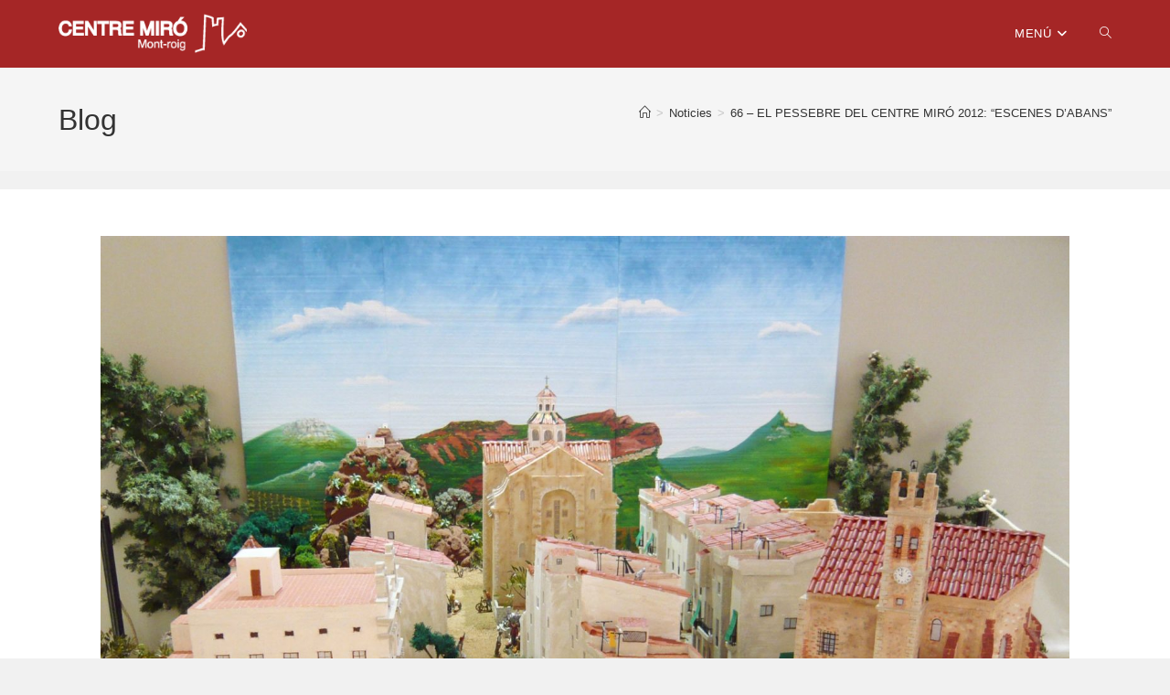

--- FILE ---
content_type: text/html; charset=UTF-8
request_url: https://centremiro.com/66-el-pessebre-del-centre-miro-2012-escenes-dabans/
body_size: 15467
content:
<!DOCTYPE html>
<html class="html" lang="ca">
<head>
	<meta charset="UTF-8">
	<link rel="profile" href="https://gmpg.org/xfn/11">

	<title>66 – EL PESSEBRE DEL CENTRE MIRÓ 2012:  “ESCENES D’ABANS” &#8211; Centre Miró</title>
<meta name='robots' content='max-image-preview:large' />
	<style>img:is([sizes="auto" i], [sizes^="auto," i]) { contain-intrinsic-size: 3000px 1500px }</style>
	<meta name="viewport" content="width=device-width, initial-scale=1"><link rel="alternate" type="application/rss+xml" title="Centre Miró &raquo; Canal d&#039;informació" href="https://centremiro.com/feed/" />
<link rel="alternate" type="application/rss+xml" title="Centre Miró &raquo; Canal dels comentaris" href="https://centremiro.com/comments/feed/" />
<link rel='stylesheet' id='wp-block-library-css' href='https://centremiro.com/wp-includes/css/dist/block-library/style.min.css?ver=6.7.4' media='all' />
<style id='wp-block-library-theme-inline-css'>
.wp-block-audio :where(figcaption){color:#555;font-size:13px;text-align:center}.is-dark-theme .wp-block-audio :where(figcaption){color:#ffffffa6}.wp-block-audio{margin:0 0 1em}.wp-block-code{border:1px solid #ccc;border-radius:4px;font-family:Menlo,Consolas,monaco,monospace;padding:.8em 1em}.wp-block-embed :where(figcaption){color:#555;font-size:13px;text-align:center}.is-dark-theme .wp-block-embed :where(figcaption){color:#ffffffa6}.wp-block-embed{margin:0 0 1em}.blocks-gallery-caption{color:#555;font-size:13px;text-align:center}.is-dark-theme .blocks-gallery-caption{color:#ffffffa6}:root :where(.wp-block-image figcaption){color:#555;font-size:13px;text-align:center}.is-dark-theme :root :where(.wp-block-image figcaption){color:#ffffffa6}.wp-block-image{margin:0 0 1em}.wp-block-pullquote{border-bottom:4px solid;border-top:4px solid;color:currentColor;margin-bottom:1.75em}.wp-block-pullquote cite,.wp-block-pullquote footer,.wp-block-pullquote__citation{color:currentColor;font-size:.8125em;font-style:normal;text-transform:uppercase}.wp-block-quote{border-left:.25em solid;margin:0 0 1.75em;padding-left:1em}.wp-block-quote cite,.wp-block-quote footer{color:currentColor;font-size:.8125em;font-style:normal;position:relative}.wp-block-quote:where(.has-text-align-right){border-left:none;border-right:.25em solid;padding-left:0;padding-right:1em}.wp-block-quote:where(.has-text-align-center){border:none;padding-left:0}.wp-block-quote.is-large,.wp-block-quote.is-style-large,.wp-block-quote:where(.is-style-plain){border:none}.wp-block-search .wp-block-search__label{font-weight:700}.wp-block-search__button{border:1px solid #ccc;padding:.375em .625em}:where(.wp-block-group.has-background){padding:1.25em 2.375em}.wp-block-separator.has-css-opacity{opacity:.4}.wp-block-separator{border:none;border-bottom:2px solid;margin-left:auto;margin-right:auto}.wp-block-separator.has-alpha-channel-opacity{opacity:1}.wp-block-separator:not(.is-style-wide):not(.is-style-dots){width:100px}.wp-block-separator.has-background:not(.is-style-dots){border-bottom:none;height:1px}.wp-block-separator.has-background:not(.is-style-wide):not(.is-style-dots){height:2px}.wp-block-table{margin:0 0 1em}.wp-block-table td,.wp-block-table th{word-break:normal}.wp-block-table :where(figcaption){color:#555;font-size:13px;text-align:center}.is-dark-theme .wp-block-table :where(figcaption){color:#ffffffa6}.wp-block-video :where(figcaption){color:#555;font-size:13px;text-align:center}.is-dark-theme .wp-block-video :where(figcaption){color:#ffffffa6}.wp-block-video{margin:0 0 1em}:root :where(.wp-block-template-part.has-background){margin-bottom:0;margin-top:0;padding:1.25em 2.375em}
</style>
<style id='pdfemb-pdf-embedder-viewer-style-inline-css'>
.wp-block-pdfemb-pdf-embedder-viewer{max-width:none}

</style>
<style id='classic-theme-styles-inline-css'>
/*! This file is auto-generated */
.wp-block-button__link{color:#fff;background-color:#32373c;border-radius:9999px;box-shadow:none;text-decoration:none;padding:calc(.667em + 2px) calc(1.333em + 2px);font-size:1.125em}.wp-block-file__button{background:#32373c;color:#fff;text-decoration:none}
</style>
<style id='global-styles-inline-css'>
:root{--wp--preset--aspect-ratio--square: 1;--wp--preset--aspect-ratio--4-3: 4/3;--wp--preset--aspect-ratio--3-4: 3/4;--wp--preset--aspect-ratio--3-2: 3/2;--wp--preset--aspect-ratio--2-3: 2/3;--wp--preset--aspect-ratio--16-9: 16/9;--wp--preset--aspect-ratio--9-16: 9/16;--wp--preset--color--black: #000000;--wp--preset--color--cyan-bluish-gray: #abb8c3;--wp--preset--color--white: #ffffff;--wp--preset--color--pale-pink: #f78da7;--wp--preset--color--vivid-red: #cf2e2e;--wp--preset--color--luminous-vivid-orange: #ff6900;--wp--preset--color--luminous-vivid-amber: #fcb900;--wp--preset--color--light-green-cyan: #7bdcb5;--wp--preset--color--vivid-green-cyan: #00d084;--wp--preset--color--pale-cyan-blue: #8ed1fc;--wp--preset--color--vivid-cyan-blue: #0693e3;--wp--preset--color--vivid-purple: #9b51e0;--wp--preset--gradient--vivid-cyan-blue-to-vivid-purple: linear-gradient(135deg,rgba(6,147,227,1) 0%,rgb(155,81,224) 100%);--wp--preset--gradient--light-green-cyan-to-vivid-green-cyan: linear-gradient(135deg,rgb(122,220,180) 0%,rgb(0,208,130) 100%);--wp--preset--gradient--luminous-vivid-amber-to-luminous-vivid-orange: linear-gradient(135deg,rgba(252,185,0,1) 0%,rgba(255,105,0,1) 100%);--wp--preset--gradient--luminous-vivid-orange-to-vivid-red: linear-gradient(135deg,rgba(255,105,0,1) 0%,rgb(207,46,46) 100%);--wp--preset--gradient--very-light-gray-to-cyan-bluish-gray: linear-gradient(135deg,rgb(238,238,238) 0%,rgb(169,184,195) 100%);--wp--preset--gradient--cool-to-warm-spectrum: linear-gradient(135deg,rgb(74,234,220) 0%,rgb(151,120,209) 20%,rgb(207,42,186) 40%,rgb(238,44,130) 60%,rgb(251,105,98) 80%,rgb(254,248,76) 100%);--wp--preset--gradient--blush-light-purple: linear-gradient(135deg,rgb(255,206,236) 0%,rgb(152,150,240) 100%);--wp--preset--gradient--blush-bordeaux: linear-gradient(135deg,rgb(254,205,165) 0%,rgb(254,45,45) 50%,rgb(107,0,62) 100%);--wp--preset--gradient--luminous-dusk: linear-gradient(135deg,rgb(255,203,112) 0%,rgb(199,81,192) 50%,rgb(65,88,208) 100%);--wp--preset--gradient--pale-ocean: linear-gradient(135deg,rgb(255,245,203) 0%,rgb(182,227,212) 50%,rgb(51,167,181) 100%);--wp--preset--gradient--electric-grass: linear-gradient(135deg,rgb(202,248,128) 0%,rgb(113,206,126) 100%);--wp--preset--gradient--midnight: linear-gradient(135deg,rgb(2,3,129) 0%,rgb(40,116,252) 100%);--wp--preset--font-size--small: 13px;--wp--preset--font-size--medium: 20px;--wp--preset--font-size--large: 36px;--wp--preset--font-size--x-large: 42px;--wp--preset--spacing--20: 0.44rem;--wp--preset--spacing--30: 0.67rem;--wp--preset--spacing--40: 1rem;--wp--preset--spacing--50: 1.5rem;--wp--preset--spacing--60: 2.25rem;--wp--preset--spacing--70: 3.38rem;--wp--preset--spacing--80: 5.06rem;--wp--preset--shadow--natural: 6px 6px 9px rgba(0, 0, 0, 0.2);--wp--preset--shadow--deep: 12px 12px 50px rgba(0, 0, 0, 0.4);--wp--preset--shadow--sharp: 6px 6px 0px rgba(0, 0, 0, 0.2);--wp--preset--shadow--outlined: 6px 6px 0px -3px rgba(255, 255, 255, 1), 6px 6px rgba(0, 0, 0, 1);--wp--preset--shadow--crisp: 6px 6px 0px rgba(0, 0, 0, 1);}:where(.is-layout-flex){gap: 0.5em;}:where(.is-layout-grid){gap: 0.5em;}body .is-layout-flex{display: flex;}.is-layout-flex{flex-wrap: wrap;align-items: center;}.is-layout-flex > :is(*, div){margin: 0;}body .is-layout-grid{display: grid;}.is-layout-grid > :is(*, div){margin: 0;}:where(.wp-block-columns.is-layout-flex){gap: 2em;}:where(.wp-block-columns.is-layout-grid){gap: 2em;}:where(.wp-block-post-template.is-layout-flex){gap: 1.25em;}:where(.wp-block-post-template.is-layout-grid){gap: 1.25em;}.has-black-color{color: var(--wp--preset--color--black) !important;}.has-cyan-bluish-gray-color{color: var(--wp--preset--color--cyan-bluish-gray) !important;}.has-white-color{color: var(--wp--preset--color--white) !important;}.has-pale-pink-color{color: var(--wp--preset--color--pale-pink) !important;}.has-vivid-red-color{color: var(--wp--preset--color--vivid-red) !important;}.has-luminous-vivid-orange-color{color: var(--wp--preset--color--luminous-vivid-orange) !important;}.has-luminous-vivid-amber-color{color: var(--wp--preset--color--luminous-vivid-amber) !important;}.has-light-green-cyan-color{color: var(--wp--preset--color--light-green-cyan) !important;}.has-vivid-green-cyan-color{color: var(--wp--preset--color--vivid-green-cyan) !important;}.has-pale-cyan-blue-color{color: var(--wp--preset--color--pale-cyan-blue) !important;}.has-vivid-cyan-blue-color{color: var(--wp--preset--color--vivid-cyan-blue) !important;}.has-vivid-purple-color{color: var(--wp--preset--color--vivid-purple) !important;}.has-black-background-color{background-color: var(--wp--preset--color--black) !important;}.has-cyan-bluish-gray-background-color{background-color: var(--wp--preset--color--cyan-bluish-gray) !important;}.has-white-background-color{background-color: var(--wp--preset--color--white) !important;}.has-pale-pink-background-color{background-color: var(--wp--preset--color--pale-pink) !important;}.has-vivid-red-background-color{background-color: var(--wp--preset--color--vivid-red) !important;}.has-luminous-vivid-orange-background-color{background-color: var(--wp--preset--color--luminous-vivid-orange) !important;}.has-luminous-vivid-amber-background-color{background-color: var(--wp--preset--color--luminous-vivid-amber) !important;}.has-light-green-cyan-background-color{background-color: var(--wp--preset--color--light-green-cyan) !important;}.has-vivid-green-cyan-background-color{background-color: var(--wp--preset--color--vivid-green-cyan) !important;}.has-pale-cyan-blue-background-color{background-color: var(--wp--preset--color--pale-cyan-blue) !important;}.has-vivid-cyan-blue-background-color{background-color: var(--wp--preset--color--vivid-cyan-blue) !important;}.has-vivid-purple-background-color{background-color: var(--wp--preset--color--vivid-purple) !important;}.has-black-border-color{border-color: var(--wp--preset--color--black) !important;}.has-cyan-bluish-gray-border-color{border-color: var(--wp--preset--color--cyan-bluish-gray) !important;}.has-white-border-color{border-color: var(--wp--preset--color--white) !important;}.has-pale-pink-border-color{border-color: var(--wp--preset--color--pale-pink) !important;}.has-vivid-red-border-color{border-color: var(--wp--preset--color--vivid-red) !important;}.has-luminous-vivid-orange-border-color{border-color: var(--wp--preset--color--luminous-vivid-orange) !important;}.has-luminous-vivid-amber-border-color{border-color: var(--wp--preset--color--luminous-vivid-amber) !important;}.has-light-green-cyan-border-color{border-color: var(--wp--preset--color--light-green-cyan) !important;}.has-vivid-green-cyan-border-color{border-color: var(--wp--preset--color--vivid-green-cyan) !important;}.has-pale-cyan-blue-border-color{border-color: var(--wp--preset--color--pale-cyan-blue) !important;}.has-vivid-cyan-blue-border-color{border-color: var(--wp--preset--color--vivid-cyan-blue) !important;}.has-vivid-purple-border-color{border-color: var(--wp--preset--color--vivid-purple) !important;}.has-vivid-cyan-blue-to-vivid-purple-gradient-background{background: var(--wp--preset--gradient--vivid-cyan-blue-to-vivid-purple) !important;}.has-light-green-cyan-to-vivid-green-cyan-gradient-background{background: var(--wp--preset--gradient--light-green-cyan-to-vivid-green-cyan) !important;}.has-luminous-vivid-amber-to-luminous-vivid-orange-gradient-background{background: var(--wp--preset--gradient--luminous-vivid-amber-to-luminous-vivid-orange) !important;}.has-luminous-vivid-orange-to-vivid-red-gradient-background{background: var(--wp--preset--gradient--luminous-vivid-orange-to-vivid-red) !important;}.has-very-light-gray-to-cyan-bluish-gray-gradient-background{background: var(--wp--preset--gradient--very-light-gray-to-cyan-bluish-gray) !important;}.has-cool-to-warm-spectrum-gradient-background{background: var(--wp--preset--gradient--cool-to-warm-spectrum) !important;}.has-blush-light-purple-gradient-background{background: var(--wp--preset--gradient--blush-light-purple) !important;}.has-blush-bordeaux-gradient-background{background: var(--wp--preset--gradient--blush-bordeaux) !important;}.has-luminous-dusk-gradient-background{background: var(--wp--preset--gradient--luminous-dusk) !important;}.has-pale-ocean-gradient-background{background: var(--wp--preset--gradient--pale-ocean) !important;}.has-electric-grass-gradient-background{background: var(--wp--preset--gradient--electric-grass) !important;}.has-midnight-gradient-background{background: var(--wp--preset--gradient--midnight) !important;}.has-small-font-size{font-size: var(--wp--preset--font-size--small) !important;}.has-medium-font-size{font-size: var(--wp--preset--font-size--medium) !important;}.has-large-font-size{font-size: var(--wp--preset--font-size--large) !important;}.has-x-large-font-size{font-size: var(--wp--preset--font-size--x-large) !important;}
:where(.wp-block-post-template.is-layout-flex){gap: 1.25em;}:where(.wp-block-post-template.is-layout-grid){gap: 1.25em;}
:where(.wp-block-columns.is-layout-flex){gap: 2em;}:where(.wp-block-columns.is-layout-grid){gap: 2em;}
:root :where(.wp-block-pullquote){font-size: 1.5em;line-height: 1.6;}
</style>
<link rel='stylesheet' id='contact-form-7-css' href='https://centremiro.com/wp-content/plugins/contact-form-7/includes/css/styles.css?ver=6.1.4' media='all' />
<link rel='stylesheet' id='wpfp-public-style-css' href='https://centremiro.com/wp-content/plugins/featured-post-creative/assets/css/wpfp-public.css?ver=1.5.7' media='all' />
<link rel='stylesheet' id='wpsm_tabs_r-font-awesome-front-css' href='https://centremiro.com/wp-content/plugins/tabs-responsive/assets/css/font-awesome/css/font-awesome.min.css?ver=6.7.4' media='all' />
<link rel='stylesheet' id='wpsm_tabs_r_bootstrap-front-css' href='https://centremiro.com/wp-content/plugins/tabs-responsive/assets/css/bootstrap-front.css?ver=6.7.4' media='all' />
<link rel='stylesheet' id='wpsm_tabs_r_animate-css' href='https://centremiro.com/wp-content/plugins/tabs-responsive/assets/css/animate.css?ver=6.7.4' media='all' />
<link rel='stylesheet' id='font-awesome-css' href='https://centremiro.com/wp-content/themes/oceanwp/assets/fonts/fontawesome/css/all.min.css?ver=6.7.2' media='all' />
<link rel='stylesheet' id='simple-line-icons-css' href='https://centremiro.com/wp-content/themes/oceanwp/assets/css/third/simple-line-icons.min.css?ver=2.4.0' media='all' />
<link rel='stylesheet' id='oceanwp-style-css' href='https://centremiro.com/wp-content/themes/oceanwp/assets/css/style.min.css?ver=4.0.5' media='all' />
<script src="https://centremiro.com/wp-includes/js/jquery/jquery.min.js?ver=3.7.1" id="jquery-core-js"></script>
<script src="https://centremiro.com/wp-includes/js/jquery/jquery-migrate.min.js?ver=3.4.1" id="jquery-migrate-js"></script>
<link rel="https://api.w.org/" href="https://centremiro.com/wp-json/" /><link rel="alternate" title="JSON" type="application/json" href="https://centremiro.com/wp-json/wp/v2/posts/2050" /><link rel="EditURI" type="application/rsd+xml" title="RSD" href="https://centremiro.com/xmlrpc.php?rsd" />
<meta name="generator" content="WordPress 6.7.4" />
<link rel="canonical" href="https://centremiro.com/66-el-pessebre-del-centre-miro-2012-escenes-dabans/" />
<link rel='shortlink' href='https://centremiro.com/?p=2050' />
<link rel="alternate" title="oEmbed (JSON)" type="application/json+oembed" href="https://centremiro.com/wp-json/oembed/1.0/embed?url=https%3A%2F%2Fcentremiro.com%2F66-el-pessebre-del-centre-miro-2012-escenes-dabans%2F" />
<link rel="alternate" title="oEmbed (XML)" type="text/xml+oembed" href="https://centremiro.com/wp-json/oembed/1.0/embed?url=https%3A%2F%2Fcentremiro.com%2F66-el-pessebre-del-centre-miro-2012-escenes-dabans%2F&#038;format=xml" />
<link rel="icon" href="https://centremiro.com/wp-content/uploads/2019/10/cropped-logo-copia-32x32.png" sizes="32x32" />
<link rel="icon" href="https://centremiro.com/wp-content/uploads/2019/10/cropped-logo-copia-192x192.png" sizes="192x192" />
<link rel="apple-touch-icon" href="https://centremiro.com/wp-content/uploads/2019/10/cropped-logo-copia-180x180.png" />
<meta name="msapplication-TileImage" content="https://centremiro.com/wp-content/uploads/2019/10/cropped-logo-copia-270x270.png" />
<!-- OceanWP CSS -->
<style type="text/css">
/* Colors */body .theme-button,body input[type="submit"],body button[type="submit"],body button,body .button,body div.wpforms-container-full .wpforms-form input[type=submit],body div.wpforms-container-full .wpforms-form button[type=submit],body div.wpforms-container-full .wpforms-form .wpforms-page-button,.woocommerce-cart .wp-element-button,.woocommerce-checkout .wp-element-button,.wp-block-button__link{border-color:#ffffff}body .theme-button:hover,body input[type="submit"]:hover,body button[type="submit"]:hover,body button:hover,body .button:hover,body div.wpforms-container-full .wpforms-form input[type=submit]:hover,body div.wpforms-container-full .wpforms-form input[type=submit]:active,body div.wpforms-container-full .wpforms-form button[type=submit]:hover,body div.wpforms-container-full .wpforms-form button[type=submit]:active,body div.wpforms-container-full .wpforms-form .wpforms-page-button:hover,body div.wpforms-container-full .wpforms-form .wpforms-page-button:active,.woocommerce-cart .wp-element-button:hover,.woocommerce-checkout .wp-element-button:hover,.wp-block-button__link:hover{border-color:#ffffff}/* OceanWP Style Settings CSS */.theme-button,input[type="submit"],button[type="submit"],button,.button,body div.wpforms-container-full .wpforms-form input[type=submit],body div.wpforms-container-full .wpforms-form button[type=submit],body div.wpforms-container-full .wpforms-form .wpforms-page-button{border-style:solid}.theme-button,input[type="submit"],button[type="submit"],button,.button,body div.wpforms-container-full .wpforms-form input[type=submit],body div.wpforms-container-full .wpforms-form button[type=submit],body div.wpforms-container-full .wpforms-form .wpforms-page-button{border-width:1px}form input[type="text"],form input[type="password"],form input[type="email"],form input[type="url"],form input[type="date"],form input[type="month"],form input[type="time"],form input[type="datetime"],form input[type="datetime-local"],form input[type="week"],form input[type="number"],form input[type="search"],form input[type="tel"],form input[type="color"],form select,form textarea,.woocommerce .woocommerce-checkout .select2-container--default .select2-selection--single{border-style:solid}body div.wpforms-container-full .wpforms-form input[type=date],body div.wpforms-container-full .wpforms-form input[type=datetime],body div.wpforms-container-full .wpforms-form input[type=datetime-local],body div.wpforms-container-full .wpforms-form input[type=email],body div.wpforms-container-full .wpforms-form input[type=month],body div.wpforms-container-full .wpforms-form input[type=number],body div.wpforms-container-full .wpforms-form input[type=password],body div.wpforms-container-full .wpforms-form input[type=range],body div.wpforms-container-full .wpforms-form input[type=search],body div.wpforms-container-full .wpforms-form input[type=tel],body div.wpforms-container-full .wpforms-form input[type=text],body div.wpforms-container-full .wpforms-form input[type=time],body div.wpforms-container-full .wpforms-form input[type=url],body div.wpforms-container-full .wpforms-form input[type=week],body div.wpforms-container-full .wpforms-form select,body div.wpforms-container-full .wpforms-form textarea{border-style:solid}form input[type="text"],form input[type="password"],form input[type="email"],form input[type="url"],form input[type="date"],form input[type="month"],form input[type="time"],form input[type="datetime"],form input[type="datetime-local"],form input[type="week"],form input[type="number"],form input[type="search"],form input[type="tel"],form input[type="color"],form select,form textarea{border-radius:3px}body div.wpforms-container-full .wpforms-form input[type=date],body div.wpforms-container-full .wpforms-form input[type=datetime],body div.wpforms-container-full .wpforms-form input[type=datetime-local],body div.wpforms-container-full .wpforms-form input[type=email],body div.wpforms-container-full .wpforms-form input[type=month],body div.wpforms-container-full .wpforms-form input[type=number],body div.wpforms-container-full .wpforms-form input[type=password],body div.wpforms-container-full .wpforms-form input[type=range],body div.wpforms-container-full .wpforms-form input[type=search],body div.wpforms-container-full .wpforms-form input[type=tel],body div.wpforms-container-full .wpforms-form input[type=text],body div.wpforms-container-full .wpforms-form input[type=time],body div.wpforms-container-full .wpforms-form input[type=url],body div.wpforms-container-full .wpforms-form input[type=week],body div.wpforms-container-full .wpforms-form select,body div.wpforms-container-full .wpforms-form textarea{border-radius:3px}/* Header */#site-header,.has-transparent-header .is-sticky #site-header,.has-vh-transparent .is-sticky #site-header.vertical-header,#searchform-header-replace{background-color:#a52626}#site-header.has-header-media .overlay-header-media{background-color:rgba(0,0,0,0.5)}#site-logo #site-logo-inner a img,#site-header.center-header #site-navigation-wrap .middle-site-logo a img{max-width:206px}#site-navigation-wrap .dropdown-menu >li >a,.oceanwp-mobile-menu-icon a,#searchform-header-replace-close{color:#ffffff}#site-navigation-wrap .dropdown-menu >li >a .owp-icon use,.oceanwp-mobile-menu-icon a .owp-icon use,#searchform-header-replace-close .owp-icon use{stroke:#ffffff}/* Blog CSS */.ocean-single-post-header ul.meta-item li a:hover{color:#333333}/* Footer Widgets */#footer-widgets,#footer-widgets p,#footer-widgets li a:before,#footer-widgets .contact-info-widget span.oceanwp-contact-title,#footer-widgets .recent-posts-date,#footer-widgets .recent-posts-comments,#footer-widgets .widget-recent-posts-icons li .fa{color:#ffffff}#footer-widgets li,#footer-widgets #wp-calendar caption,#footer-widgets #wp-calendar th,#footer-widgets #wp-calendar tbody,#footer-widgets .contact-info-widget i,#footer-widgets .oceanwp-newsletter-form-wrap input[type="email"],#footer-widgets .posts-thumbnails-widget li,#footer-widgets .social-widget li a{border-color:#ffffff}#footer-widgets .contact-info-widget .owp-icon{border-color:#ffffff}/* Typography */body{font-size:14px;line-height:1.8}h1,h2,h3,h4,h5,h6,.theme-heading,.widget-title,.oceanwp-widget-recent-posts-title,.comment-reply-title,.entry-title,.sidebar-box .widget-title{line-height:1.4}h1{font-size:23px;line-height:1.4}h2{font-size:20px;line-height:1.4}h3{font-size:18px;line-height:1.4}h4{font-size:17px;line-height:1.4}h5{font-size:14px;line-height:1.4}h6{font-size:15px;line-height:1.4}.page-header .page-header-title,.page-header.background-image-page-header .page-header-title{font-size:32px;line-height:1.4}.page-header .page-subheading{font-size:15px;line-height:1.8}.site-breadcrumbs,.site-breadcrumbs a{font-size:13px;line-height:1.4}#top-bar-content,#top-bar-social-alt{font-size:12px;line-height:1.8}#site-logo a.site-logo-text{font-size:24px;line-height:1.8}.dropdown-menu ul li a.menu-link,#site-header.full_screen-header .fs-dropdown-menu ul.sub-menu li a{font-size:12px;line-height:1.2;letter-spacing:.6px}.sidr-class-dropdown-menu li a,a.sidr-class-toggle-sidr-close,#mobile-dropdown ul li a,body #mobile-fullscreen ul li a{font-size:15px;line-height:1.8}.blog-entry.post .blog-entry-header .entry-title a{font-size:24px;line-height:1.4}.ocean-single-post-header .single-post-title{font-size:34px;line-height:1.4;letter-spacing:.6px}.ocean-single-post-header ul.meta-item li,.ocean-single-post-header ul.meta-item li a{font-size:13px;line-height:1.4;letter-spacing:.6px}.ocean-single-post-header .post-author-name,.ocean-single-post-header .post-author-name a{font-size:14px;line-height:1.4;letter-spacing:.6px}.ocean-single-post-header .post-author-description{font-size:12px;line-height:1.4;letter-spacing:.6px}.single-post .entry-title{line-height:1.4;letter-spacing:.6px}.single-post ul.meta li,.single-post ul.meta li a{font-size:14px;line-height:1.4;letter-spacing:.6px}.sidebar-box .widget-title,.sidebar-box.widget_block .wp-block-heading{font-size:13px;line-height:1;letter-spacing:1px}#footer-widgets .footer-box .widget-title{font-size:13px;line-height:1;letter-spacing:1px}#footer-bottom #copyright{font-size:12px;line-height:1}#footer-bottom #footer-bottom-menu{font-size:12px;line-height:1}.woocommerce-store-notice.demo_store{line-height:2;letter-spacing:1.5px}.demo_store .woocommerce-store-notice__dismiss-link{line-height:2;letter-spacing:1.5px}.woocommerce ul.products li.product li.title h2,.woocommerce ul.products li.product li.title a{font-size:14px;line-height:1.5}.woocommerce ul.products li.product li.category,.woocommerce ul.products li.product li.category a{font-size:12px;line-height:1}.woocommerce ul.products li.product .price{font-size:18px;line-height:1}.woocommerce ul.products li.product .button,.woocommerce ul.products li.product .product-inner .added_to_cart{font-size:12px;line-height:1.5;letter-spacing:1px}.woocommerce ul.products li.owp-woo-cond-notice span,.woocommerce ul.products li.owp-woo-cond-notice a{font-size:16px;line-height:1;letter-spacing:1px;font-weight:600;text-transform:capitalize}.woocommerce div.product .product_title{font-size:24px;line-height:1.4;letter-spacing:.6px}.woocommerce div.product p.price{font-size:36px;line-height:1}.woocommerce .owp-btn-normal .summary form button.button,.woocommerce .owp-btn-big .summary form button.button,.woocommerce .owp-btn-very-big .summary form button.button{font-size:12px;line-height:1.5;letter-spacing:1px;text-transform:uppercase}.woocommerce div.owp-woo-single-cond-notice span,.woocommerce div.owp-woo-single-cond-notice a{font-size:18px;line-height:2;letter-spacing:1.5px;font-weight:600;text-transform:capitalize}
</style></head>

<body class="post-template-default single single-post postid-2050 single-format-standard wp-custom-logo wp-embed-responsive oceanwp-theme dropdown-mobile separate-layout default-breakpoint content-full-width content-max-width post-in-category-noticies has-breadcrumbs has-blog-grid" itemscope="itemscope" itemtype="https://schema.org/Article">

	
	
	<div id="outer-wrap" class="site clr">

		<a class="skip-link screen-reader-text" href="#main">Vés al contingut</a>

		
		<div id="wrap" class="clr">

			
			
<header id="site-header" class="minimal-header clr" data-height="74" itemscope="itemscope" itemtype="https://schema.org/WPHeader" role="banner">

	
					
			<div id="site-header-inner" class="clr container">

				
				

<div id="site-logo" class="clr" itemscope itemtype="https://schema.org/Brand" >

	
	<div id="site-logo-inner" class="clr">

		<a href="https://centremiro.com/" class="custom-logo-link" rel="home"><img width="500" height="104" src="https://centremiro.com/wp-content/uploads/2019/10/logo-copia.png" class="custom-logo" alt="Logotip Centre Miró" decoding="async" fetchpriority="high" srcset="https://centremiro.com/wp-content/uploads/2019/10/logo-copia.png 500w, https://centremiro.com/wp-content/uploads/2019/10/logo-copia-300x62.png 300w" sizes="(max-width: 500px) 100vw, 500px" /></a>
	</div><!-- #site-logo-inner -->

	
	
</div><!-- #site-logo -->

			<div id="site-navigation-wrap" class="clr">
			
			
			
			<nav id="site-navigation" class="navigation main-navigation clr" itemscope="itemscope" itemtype="https://schema.org/SiteNavigationElement" role="navigation" >

				<ul id="menu-centre-miro" class="main-menu dropdown-menu sf-menu"><li id="menu-item-127" class="menu-item menu-item-type-custom menu-item-object-custom menu-item-has-children dropdown menu-item-127"><a href="#" class="menu-link"><span class="text-wrap">MENÚ<i class="nav-arrow fa fa-angle-down" aria-hidden="true" role="img"></i></span></a>
<ul class="sub-menu">
	<li id="menu-item-190" class="menu-item menu-item-type-post_type menu-item-object-page menu-item-home menu-item-190"><a href="https://centremiro.com/" class="menu-link"><span class="text-wrap">Centre Miró</span></a></li>	<li id="menu-item-122" class="menu-item menu-item-type-post_type menu-item-object-page menu-item-122"><a href="https://centremiro.com/mont-roig-del-camp/" class="menu-link"><span class="text-wrap">Mont-roig del Camp</span></a></li>	<li id="menu-item-120" class="menu-item menu-item-type-post_type menu-item-object-page menu-item-120"><a href="https://centremiro.com/joan-miro/" class="menu-link"><span class="text-wrap">Joan Miró</span></a></li>	<li id="menu-item-113" class="menu-item menu-item-type-post_type menu-item-object-page menu-item-113"><a href="https://centremiro.com/centre-miro/" class="menu-link"><span class="text-wrap">Centre Miró</span></a></li>	<li id="menu-item-112" class="menu-item menu-item-type-post_type menu-item-object-page menu-item-112"><a href="https://centremiro.com/cap-de-setmana-mironia/" class="menu-link"><span class="text-wrap">Cap de setmana mironià</span></a></li>	<li id="menu-item-121" class="menu-item menu-item-type-post_type menu-item-object-page menu-item-121"><a href="https://centremiro.com/llibre-miro-i-mont-roig/" class="menu-link"><span class="text-wrap">Llibres Miró i Mont-roig</span></a></li>	<li id="menu-item-123" class="menu-item menu-item-type-post_type menu-item-object-page menu-item-123"><a href="https://centremiro.com/ninots-mironians/" class="menu-link"><span class="text-wrap">Ninots mironians</span></a></li>	<li id="menu-item-116" class="menu-item menu-item-type-post_type menu-item-object-page menu-item-116"><a href="https://centremiro.com/documentals-mironians/" class="menu-link"><span class="text-wrap">Documentals mironians</span></a></li>	<li id="menu-item-125" class="menu-item menu-item-type-post_type menu-item-object-page menu-item-125"><a href="https://centremiro.com/textos-mironians/" class="menu-link"><span class="text-wrap">Textos mironians</span></a></li>	<li id="menu-item-119" class="menu-item menu-item-type-post_type menu-item-object-page menu-item-119"><a href="https://centremiro.com/itinerari-3mr/" class="menu-link"><span class="text-wrap">Itinerari (”3MR”)</span></a></li>	<li id="menu-item-124" class="menu-item menu-item-type-post_type menu-item-object-page menu-item-124"><a href="https://centremiro.com/resum-de-premsa/" class="menu-link"><span class="text-wrap">Resum de premsa</span></a></li>	<li id="menu-item-126" class="menu-item menu-item-type-post_type menu-item-object-page menu-item-126"><a href="https://centremiro.com/visites-al-centre-miro/" class="menu-link"><span class="text-wrap">Visites al Centre Miró</span></a></li>	<li id="menu-item-118" class="menu-item menu-item-type-post_type menu-item-object-page menu-item-118"><a href="https://centremiro.com/fes-te-soci/" class="menu-link"><span class="text-wrap">Fes-te soci</span></a></li>	<li id="menu-item-189" class="menu-item menu-item-type-post_type menu-item-object-page current_page_parent menu-item-189"><a href="https://centremiro.com/noticiari/" class="menu-link"><span class="text-wrap">Noticiari</span></a></li>	<li id="menu-item-117" class="menu-item menu-item-type-post_type menu-item-object-page menu-item-117"><a href="https://centremiro.com/enllacos/" class="menu-link"><span class="text-wrap">Enllaços</span></a></li>	<li id="menu-item-114" class="menu-item menu-item-type-post_type menu-item-object-page menu-item-114"><a href="https://centremiro.com/com-arribar-hi/" class="menu-link"><span class="text-wrap">Com arribar-hi</span></a></li>	<li id="menu-item-115" class="menu-item menu-item-type-post_type menu-item-object-page menu-item-115"><a href="https://centremiro.com/contacte/" class="menu-link"><span class="text-wrap">Contacte</span></a></li></ul>
</li><li class="search-toggle-li" ><a href="https://centremiro.com/#" class="site-search-toggle search-dropdown-toggle"><span class="screen-reader-text">Alterna la cerca al lloc web</span><i class=" icon-magnifier" aria-hidden="true" role="img"></i></a></li></ul>
<div id="searchform-dropdown" class="header-searchform-wrap clr" >
	
<form aria-label="Cerca en aquest lloc web" role="search" method="get" class="searchform" action="https://centremiro.com/">	
	<input aria-label="Insereix una consulta de cerca" type="search" id="ocean-search-form-1" class="field" autocomplete="off" placeholder="Cerca" name="s">
		</form>
</div><!-- #searchform-dropdown -->

			</nav><!-- #site-navigation -->

			
			
					</div><!-- #site-navigation-wrap -->
			
		
	
				
	
	<div class="oceanwp-mobile-menu-icon clr mobile-right">

		
		
		
		<a href="https://centremiro.com/#mobile-menu-toggle" class="mobile-menu"  aria-label="Menú del mòbil">
							<i class="fa fa-bars" aria-hidden="true"></i>
								<span class="oceanwp-text">Menú</span>
				<span class="oceanwp-close-text">Tanca</span>
						</a>

		
		
		
	</div><!-- #oceanwp-mobile-menu-navbar -->

	

			</div><!-- #site-header-inner -->

			
<div id="mobile-dropdown" class="clr" >

	<nav class="clr" itemscope="itemscope" itemtype="https://schema.org/SiteNavigationElement">

		<ul id="menu-centre-miro-1" class="menu"><li class="menu-item menu-item-type-custom menu-item-object-custom menu-item-has-children menu-item-127"><a href="#">MENÚ</a>
<ul class="sub-menu">
	<li class="menu-item menu-item-type-post_type menu-item-object-page menu-item-home menu-item-190"><a href="https://centremiro.com/">Centre Miró</a></li>
	<li class="menu-item menu-item-type-post_type menu-item-object-page menu-item-122"><a href="https://centremiro.com/mont-roig-del-camp/">Mont-roig del Camp</a></li>
	<li class="menu-item menu-item-type-post_type menu-item-object-page menu-item-120"><a href="https://centremiro.com/joan-miro/">Joan Miró</a></li>
	<li class="menu-item menu-item-type-post_type menu-item-object-page menu-item-113"><a href="https://centremiro.com/centre-miro/">Centre Miró</a></li>
	<li class="menu-item menu-item-type-post_type menu-item-object-page menu-item-112"><a href="https://centremiro.com/cap-de-setmana-mironia/">Cap de setmana mironià</a></li>
	<li class="menu-item menu-item-type-post_type menu-item-object-page menu-item-121"><a href="https://centremiro.com/llibre-miro-i-mont-roig/">Llibres Miró i Mont-roig</a></li>
	<li class="menu-item menu-item-type-post_type menu-item-object-page menu-item-123"><a href="https://centremiro.com/ninots-mironians/">Ninots mironians</a></li>
	<li class="menu-item menu-item-type-post_type menu-item-object-page menu-item-116"><a href="https://centremiro.com/documentals-mironians/">Documentals mironians</a></li>
	<li class="menu-item menu-item-type-post_type menu-item-object-page menu-item-125"><a href="https://centremiro.com/textos-mironians/">Textos mironians</a></li>
	<li class="menu-item menu-item-type-post_type menu-item-object-page menu-item-119"><a href="https://centremiro.com/itinerari-3mr/">Itinerari (”3MR”)</a></li>
	<li class="menu-item menu-item-type-post_type menu-item-object-page menu-item-124"><a href="https://centremiro.com/resum-de-premsa/">Resum de premsa</a></li>
	<li class="menu-item menu-item-type-post_type menu-item-object-page menu-item-126"><a href="https://centremiro.com/visites-al-centre-miro/">Visites al Centre Miró</a></li>
	<li class="menu-item menu-item-type-post_type menu-item-object-page menu-item-118"><a href="https://centremiro.com/fes-te-soci/">Fes-te soci</a></li>
	<li class="menu-item menu-item-type-post_type menu-item-object-page current_page_parent menu-item-189"><a href="https://centremiro.com/noticiari/">Noticiari</a></li>
	<li class="menu-item menu-item-type-post_type menu-item-object-page menu-item-117"><a href="https://centremiro.com/enllacos/">Enllaços</a></li>
	<li class="menu-item menu-item-type-post_type menu-item-object-page menu-item-114"><a href="https://centremiro.com/com-arribar-hi/">Com arribar-hi</a></li>
	<li class="menu-item menu-item-type-post_type menu-item-object-page menu-item-115"><a href="https://centremiro.com/contacte/">Contacte</a></li>
</ul>
</li>
<li class="search-toggle-li" ><a href="https://centremiro.com/#" class="site-search-toggle search-dropdown-toggle"><span class="screen-reader-text">Alterna la cerca al lloc web</span><i class=" icon-magnifier" aria-hidden="true" role="img"></i></a></li></ul>
<div id="mobile-menu-search" class="clr">
	<form aria-label="Cerca en aquest lloc web" method="get" action="https://centremiro.com/" class="mobile-searchform">
		<input aria-label="Insereix una consulta de cerca" value="" class="field" id="ocean-mobile-search-2" type="search" name="s" autocomplete="off" placeholder="Cerca" />
		<button aria-label="Envia la cerca" type="submit" class="searchform-submit">
			<i class=" icon-magnifier" aria-hidden="true" role="img"></i>		</button>
					</form>
</div><!-- .mobile-menu-search -->

	</nav>

</div>

			
			
		
		
</header><!-- #site-header -->


			
			<main id="main" class="site-main clr"  role="main">

				

<header class="page-header">

	
	<div class="container clr page-header-inner">

		
			<h1 class="page-header-title clr" itemprop="headline">Blog</h1>

			
		
		<nav role="navigation" aria-label="Rutes de navegació" class="site-breadcrumbs clr position-"><ol class="trail-items" itemscope itemtype="http://schema.org/BreadcrumbList"><meta name="numberOfItems" content="3" /><meta name="itemListOrder" content="Ascending" /><li class="trail-item trail-begin" itemprop="itemListElement" itemscope itemtype="https://schema.org/ListItem"><a href="https://centremiro.com" rel="home" aria-label="Centre Miró" itemprop="item"><span itemprop="name"><i class=" icon-home" aria-hidden="true" role="img"></i><span class="breadcrumb-home has-icon">Centre Miró</span></span></a><span class="breadcrumb-sep">></span><meta itemprop="position" content="1" /></li><li class="trail-item" itemprop="itemListElement" itemscope itemtype="https://schema.org/ListItem"><a href="https://centremiro.com/category/noticies/" itemprop="item"><span itemprop="name">Noticies</span></a><span class="breadcrumb-sep">></span><meta itemprop="position" content="2" /></li><li class="trail-item trail-end" itemprop="itemListElement" itemscope itemtype="https://schema.org/ListItem"><span itemprop="name"><a href="https://centremiro.com/66-el-pessebre-del-centre-miro-2012-escenes-dabans/">66 – EL PESSEBRE DEL CENTRE MIRÓ 2012:  “ESCENES D’ABANS”</a></span><meta itemprop="position" content="3" /></li></ol></nav>
	</div><!-- .page-header-inner -->

	
	
</header><!-- .page-header -->


	
	<div id="content-wrap" class="container clr">

		
		<div id="primary" class="content-area clr">

			
			<div id="content" class="site-content clr">

				
				
<article id="post-2050">

	
<div class="thumbnail">

	<img width="2000" height="1501" src="https://centremiro.com/wp-content/uploads/2019/12/2-001-p.jpg" class="attachment-full size-full wp-post-image" alt="Actualment esteu veient 66 – EL PESSEBRE DEL CENTRE MIRÓ 2012:  “ESCENES D’ABANS”" itemprop="image" decoding="async" srcset="https://centremiro.com/wp-content/uploads/2019/12/2-001-p.jpg 2000w, https://centremiro.com/wp-content/uploads/2019/12/2-001-p-300x225.jpg 300w, https://centremiro.com/wp-content/uploads/2019/12/2-001-p-1024x769.jpg 1024w, https://centremiro.com/wp-content/uploads/2019/12/2-001-p-768x576.jpg 768w, https://centremiro.com/wp-content/uploads/2019/12/2-001-p-1536x1153.jpg 1536w, https://centremiro.com/wp-content/uploads/2019/12/2-001-p-1696x1272.jpg 1696w, https://centremiro.com/wp-content/uploads/2019/12/2-001-p-848x636.jpg 848w, https://centremiro.com/wp-content/uploads/2019/12/2-001-p-740x556.jpg 740w, https://centremiro.com/wp-content/uploads/2019/12/2-001-p-370x278.jpg 370w" sizes="(max-width: 2000px) 100vw, 2000px" />
</div><!-- .thumbnail -->


<header class="entry-header clr">
	<h2 class="single-post-title entry-title" itemprop="headline">66 – EL PESSEBRE DEL CENTRE MIRÓ 2012:  “ESCENES D’ABANS”</h2><!-- .single-post-title -->
</header><!-- .entry-header -->


<ul class="meta ospm-default clr">

	
					<li class="meta-author" itemprop="name"><span class="screen-reader-text">Autor de l&#039;entrada:</span><i class=" icon-user" aria-hidden="true" role="img"></i><a href="https://centremiro.com/author/martirom/" title="Entrades de Marti Rom" rel="author"  itemprop="author" itemscope="itemscope" itemtype="https://schema.org/Person">Marti Rom</a></li>
		
		
		
		
		
		
	
		
					<li class="meta-date" itemprop="datePublished"><span class="screen-reader-text">Entrada publicada:</span><i class=" icon-clock" aria-hidden="true" role="img"></i>11 de desembre de 2019</li>
		
		
		
		
		
	
		
		
		
					<li class="meta-cat"><span class="screen-reader-text">Categoria de l&#039;entrada:</span><i class=" icon-folder" aria-hidden="true" role="img"></i><a href="https://centremiro.com/category/noticies/" rel="category tag">Noticies</a></li>
		
		
		
	
		
		
		
		
		
		
	
</ul>



<div class="entry-content clr" itemprop="text">
	
<figure class="wp-block-image size-large"><img decoding="async" width="960" height="720" src="https://centremiro.com/wp-content/uploads/2019/12/Pessebre-2012-JPG.jpg" alt="" class="wp-image-2064" srcset="https://centremiro.com/wp-content/uploads/2019/12/Pessebre-2012-JPG.jpg 960w, https://centremiro.com/wp-content/uploads/2019/12/Pessebre-2012-JPG-300x225.jpg 300w, https://centremiro.com/wp-content/uploads/2019/12/Pessebre-2012-JPG-768x576.jpg 768w" sizes="(max-width: 960px) 100vw, 960px" /></figure>



<p>Aquest pessebre està ambientat, bàsicament, en el nucli
antic del poble de Mont-roig. És una interpretació, una recreació dels seus
indrets més característics. És el Mont-roig que va conèixer Joan Miró, el que
va pintar a “Mont-roig, el poble”
(1916), des de ponent, des del turó de Les Creus, o des
de l’altre costat del poble a “Mont-roig: poble i església” (1919), des de prop del Primer Pont.</p>



<p>Hi podem veure l’Església Vella, amb el seu esvelt campanar,
l’antiga abadia al costat, &nbsp;el carrer
Major que puja des del portal de la que fou plaça Castelar (després del
Generalísimo Franco i ara Joan Miró) cap a la de l’Església Nova, el mercat
porxat, a la plaça de l’Església (avui de Mn. Gaietà Ivern), la que fou Casa de
la Vila i escoles (ara Casa de Cultura Agustí Sardà), el portal de la Canal
(que sabem per algun vell que Miró el va pintar, però deu ser algun dels
quadres que va destruir), una mica més enllà el rentador municipal on les dones
hi rentaven i anaven a fer safareig, la fumera de la destil·leria de cal Rom i algun
hort amb els corrals dels animals&#8230;</p>



<p>No és una maqueta del poble ni una reproducció mimètica
de la realitat, és l’agrupació, la condensació de llocs, cases i edificis
significatius. Al final del poble hi trobem el Peiró, aquella ermiteta on es
diu que van baixar la Mare de Déu quan un pastor la va trobar en una cova de la
muntanya roja que dóna nom al poble i, més enllà, la pròpia muntanya amb
l’ermita dedicada a la Mare de Déu de la Roca i més amunt la de Sant Ramon de
Penyafort, amb el camí en ziga-zaga ple d’atzavares i figues de moro. De fons,
les muntanyes que emmarquen la vila de Mont-roig: la Mola, l’Areny i la
muntanya punxeguda d’Escornalbou.</p>



<p>Els carrers del poble estan farcits de figures fent
oficis, sovint, desapareguts: un matalasser, un ferrer, un esmolet&#8230; O quasi:
un pastor, un llenyater&#8230; una dona fent punta de coixí davant de l’antiga
Abadia (ara Casal d’Avis), les dones que anaven al rentador a fer bugada, el
pagès esquerrant olives, les parades de peix i verdures a la plaça, la dona
anant a buscar aigua a la font&#8230; Si parem bé l’orella podrem escoltar el
xivarri de la canalla a l’escola.</p>



<p>El naixement està representat en una bonica barraca de
pedra seca. També hi ha algun marge i una trona al voltant d’un oliver per
resguardar-lo de l’impetuós serè (mestral). És ben conegut que Mont-roig té un
important patrimoni de pedra seca, amb més de cent barraques catalogades (algunes
de grans dimensions) i declarades BCIL (bé cultural d’interès local) .</p>



<p>Davant del Portal del carrer Major hi trobem un cotxe. No
és un vehicle qualsevol, és la Rúbia. Un d’aquells cotxes tipus familiars amb
part del xassís de fusta de color daurat (d’aquí li venia el nom). És la Rúbia
del Romàtic, del Francesc Solé i Sedó,
aquell cotxe que feia de taxi, que va dur tantes vegades Joan Miró, cap a Reus,
Cornudella i Ciurana&#8230;</p>



<p>També hi trobem l’era del carrer d’Amunt (abans coneguda
com de la Cisqueta Avilona) a la manera d’aquella “L’era del blat” que Miró va pintar el 1918. O una
figura com la del quadre “La masovera” (1922-1923), al portal de la Canal. I, al costat dret del diorama, hi ha el
propi Joan Miró pintant, en un cavallet, el famós quadre “Mont-roig: poble i església” (1919). No hi podia
faltar.

Cal dir que aquest immens treball, de varis mesos, de
recreació del Mont-roig “d’abans” ha estat, fonamentalment, obra de la Yolanda
Vela. Naturalment, amb l’ajut dels altres membres de la junta del Centre Miró.
Ella fou també l’ànima del pessebre de l’any passat, on es reproduïen sis quadres de Miró: “Mont-roig, Sant Ramon” (1916), “Mont-roig: poble i
església” (1919), “Hort amb ase” (1918), “La masia” (1921-1922), “La casa de la
palmera” (1918) i “Platja de Mont-roig” (1916). Veure notícia “52”.



</p>



<p>.</p>



<p>PREMSA</p>



<p>“Mont-roig recrea en una maqueta cómo era el pueblo que conoció Joan Miró”. “Diari de Tarragona”
(18-02-2013)</p>



<div class="wp-block-file"><a href="https://centremiro.com/wp-content/uploads/2019/12/20130218-Diari-de-Tarragona.pdf">20130218-Diari-de-Tarragona</a><a href="https://centremiro.com/wp-content/uploads/2019/12/20130218-Diari-de-Tarragona.pdf" class="wp-block-file__button" download>Baixa</a></div>



<p>.</p>



<figure class="wp-block-gallery columns-2 is-cropped wp-block-gallery-3 is-layout-flex wp-block-gallery-is-layout-flex"><ul class="blocks-gallery-grid"><li class="blocks-gallery-item"><figure><a href="https://centremiro.com/wp-content/uploads/2019/12/1-x03-p-1024x768.jpg"><img decoding="async" width="1024" height="768" src="https://centremiro.com/wp-content/uploads/2019/12/1-x03-p-1024x768.jpg" alt="" data-id="2051" data-link="https://centremiro.com/?attachment_id=2051" class="wp-image-2051" srcset="https://centremiro.com/wp-content/uploads/2019/12/1-x03-p-1024x768.jpg 1024w, https://centremiro.com/wp-content/uploads/2019/12/1-x03-p-300x225.jpg 300w, https://centremiro.com/wp-content/uploads/2019/12/1-x03-p-768x576.jpg 768w, https://centremiro.com/wp-content/uploads/2019/12/1-x03-p-1536x1152.jpg 1536w, https://centremiro.com/wp-content/uploads/2019/12/1-x03-p-scaled.jpg 2048w" sizes="(max-width: 1024px) 100vw, 1024px" /></a></figure></li><li class="blocks-gallery-item"><figure><a href="https://centremiro.com/wp-content/uploads/2019/12/2-001-p.jpg"><img loading="lazy" decoding="async" width="1024" height="769" src="https://centremiro.com/wp-content/uploads/2019/12/2-001-p-1024x769.jpg" alt="" data-id="2052" data-full-url="https://centremiro.com/wp-content/uploads/2019/12/2-001-p.jpg" data-link="https://centremiro.com/?attachment_id=2052" class="wp-image-2052" srcset="https://centremiro.com/wp-content/uploads/2019/12/2-001-p-1024x769.jpg 1024w, https://centremiro.com/wp-content/uploads/2019/12/2-001-p-300x225.jpg 300w, https://centremiro.com/wp-content/uploads/2019/12/2-001-p-768x576.jpg 768w, https://centremiro.com/wp-content/uploads/2019/12/2-001-p-1536x1153.jpg 1536w, https://centremiro.com/wp-content/uploads/2019/12/2-001-p-1696x1272.jpg 1696w, https://centremiro.com/wp-content/uploads/2019/12/2-001-p-848x636.jpg 848w, https://centremiro.com/wp-content/uploads/2019/12/2-001-p-740x556.jpg 740w, https://centremiro.com/wp-content/uploads/2019/12/2-001-p-370x278.jpg 370w, https://centremiro.com/wp-content/uploads/2019/12/2-001-p.jpg 2000w" sizes="auto, (max-width: 1024px) 100vw, 1024px" /></a></figure></li></ul></figure>



<figure class="wp-block-gallery columns-2 is-cropped wp-block-gallery-4 is-layout-flex wp-block-gallery-is-layout-flex"><ul class="blocks-gallery-grid"><li class="blocks-gallery-item"><figure><a href="https://centremiro.com/wp-content/uploads/2019/12/3-002-p-1024x769.jpg"><img loading="lazy" decoding="async" width="1024" height="769" src="https://centremiro.com/wp-content/uploads/2019/12/3-002-p-1024x769.jpg" alt="" data-id="2053" data-link="https://centremiro.com/?attachment_id=2053" class="wp-image-2053" srcset="https://centremiro.com/wp-content/uploads/2019/12/3-002-p-1024x769.jpg 1024w, https://centremiro.com/wp-content/uploads/2019/12/3-002-p-300x225.jpg 300w, https://centremiro.com/wp-content/uploads/2019/12/3-002-p-768x576.jpg 768w, https://centremiro.com/wp-content/uploads/2019/12/3-002-p-1536x1153.jpg 1536w, https://centremiro.com/wp-content/uploads/2019/12/3-002-p.jpg 2000w" sizes="auto, (max-width: 1024px) 100vw, 1024px" /></a></figure></li><li class="blocks-gallery-item"><figure><a href="https://centremiro.com/wp-content/uploads/2019/12/4-Pessebre-15-R-p-scaled.jpg"><img loading="lazy" decoding="async" width="1024" height="768" src="https://centremiro.com/wp-content/uploads/2019/12/4-Pessebre-15-R-p-1024x768.jpg" alt="" data-id="2054" data-full-url="https://centremiro.com/wp-content/uploads/2019/12/4-Pessebre-15-R-p-scaled.jpg" data-link="https://centremiro.com/?attachment_id=2054" class="wp-image-2054" srcset="https://centremiro.com/wp-content/uploads/2019/12/4-Pessebre-15-R-p-1024x768.jpg 1024w, https://centremiro.com/wp-content/uploads/2019/12/4-Pessebre-15-R-p-300x225.jpg 300w, https://centremiro.com/wp-content/uploads/2019/12/4-Pessebre-15-R-p-768x576.jpg 768w, https://centremiro.com/wp-content/uploads/2019/12/4-Pessebre-15-R-p-1536x1152.jpg 1536w, https://centremiro.com/wp-content/uploads/2019/12/4-Pessebre-15-R-p-scaled.jpg 2048w" sizes="auto, (max-width: 1024px) 100vw, 1024px" /></a></figure></li></ul></figure>



<figure class="wp-block-gallery columns-2 is-cropped wp-block-gallery-5 is-layout-flex wp-block-gallery-is-layout-flex"><ul class="blocks-gallery-grid"><li class="blocks-gallery-item"><figure><a href="https://centremiro.com/wp-content/uploads/2019/12/5-100-pp-1024x768.jpg"><img loading="lazy" decoding="async" width="1024" height="768" src="https://centremiro.com/wp-content/uploads/2019/12/5-100-pp-1024x768.jpg" alt="" data-id="2055" data-link="https://centremiro.com/?attachment_id=2055" class="wp-image-2055" srcset="https://centremiro.com/wp-content/uploads/2019/12/5-100-pp-1024x768.jpg 1024w, https://centremiro.com/wp-content/uploads/2019/12/5-100-pp-300x225.jpg 300w, https://centremiro.com/wp-content/uploads/2019/12/5-100-pp-768x576.jpg 768w, https://centremiro.com/wp-content/uploads/2019/12/5-100-pp-1536x1152.jpg 1536w, https://centremiro.com/wp-content/uploads/2019/12/5-100-pp.jpg 1800w" sizes="auto, (max-width: 1024px) 100vw, 1024px" /></a></figure></li><li class="blocks-gallery-item"><figure><a href="https://centremiro.com/wp-content/uploads/2019/12/6-121-p-scaled.jpg"><img loading="lazy" decoding="async" width="1024" height="768" src="https://centremiro.com/wp-content/uploads/2019/12/6-121-p-1024x768.jpg" alt="" data-id="2056" data-full-url="https://centremiro.com/wp-content/uploads/2019/12/6-121-p-scaled.jpg" data-link="https://centremiro.com/?attachment_id=2056" class="wp-image-2056" srcset="https://centremiro.com/wp-content/uploads/2019/12/6-121-p-1024x768.jpg 1024w, https://centremiro.com/wp-content/uploads/2019/12/6-121-p-300x225.jpg 300w, https://centremiro.com/wp-content/uploads/2019/12/6-121-p-768x576.jpg 768w, https://centremiro.com/wp-content/uploads/2019/12/6-121-p-1536x1152.jpg 1536w, https://centremiro.com/wp-content/uploads/2019/12/6-121-p-scaled.jpg 2048w" sizes="auto, (max-width: 1024px) 100vw, 1024px" /></a></figure></li></ul></figure>



<figure class="wp-block-gallery columns-2 is-cropped wp-block-gallery-6 is-layout-flex wp-block-gallery-is-layout-flex"><ul class="blocks-gallery-grid"><li class="blocks-gallery-item"><figure><a href="https://centremiro.com/wp-content/uploads/2019/12/7-134-p-1024x769.jpg"><img loading="lazy" decoding="async" width="1024" height="769" src="https://centremiro.com/wp-content/uploads/2019/12/7-134-p-1024x769.jpg" alt="" data-id="2057" data-link="https://centremiro.com/?attachment_id=2057" class="wp-image-2057" srcset="https://centremiro.com/wp-content/uploads/2019/12/7-134-p-1024x769.jpg 1024w, https://centremiro.com/wp-content/uploads/2019/12/7-134-p-300x225.jpg 300w, https://centremiro.com/wp-content/uploads/2019/12/7-134-p-768x576.jpg 768w, https://centremiro.com/wp-content/uploads/2019/12/7-134-p-1536x1153.jpg 1536w, https://centremiro.com/wp-content/uploads/2019/12/7-134-p.jpg 2000w" sizes="auto, (max-width: 1024px) 100vw, 1024px" /></a></figure></li><li class="blocks-gallery-item"><figure><a href="https://centremiro.com/wp-content/uploads/2019/12/8-160-p.jpg"><img loading="lazy" decoding="async" width="1024" height="768" src="https://centremiro.com/wp-content/uploads/2019/12/8-160-p-1024x768.jpg" alt="" data-id="2058" data-full-url="https://centremiro.com/wp-content/uploads/2019/12/8-160-p.jpg" data-link="https://centremiro.com/?attachment_id=2058" class="wp-image-2058" srcset="https://centremiro.com/wp-content/uploads/2019/12/8-160-p-1024x768.jpg 1024w, https://centremiro.com/wp-content/uploads/2019/12/8-160-p-300x225.jpg 300w, https://centremiro.com/wp-content/uploads/2019/12/8-160-p-768x576.jpg 768w, https://centremiro.com/wp-content/uploads/2019/12/8-160-p-1536x1152.jpg 1536w, https://centremiro.com/wp-content/uploads/2019/12/8-160-p.jpg 2000w" sizes="auto, (max-width: 1024px) 100vw, 1024px" /></a></figure></li></ul></figure>



<figure class="wp-block-gallery columns-2 is-cropped wp-block-gallery-7 is-layout-flex wp-block-gallery-is-layout-flex"><ul class="blocks-gallery-grid"><li class="blocks-gallery-item"><figure><a href="http://centremiro.com/wp-content/uploads/2019/12/9-180-R.jpg"><img loading="lazy" decoding="async" width="1024" height="768" src="http://centremiro.com/wp-content/uploads/2019/12/9-180-R-1024x768.jpg" alt="" data-id="2059" data-full-url="http://centremiro.com/wp-content/uploads/2019/12/9-180-R.jpg" data-link="http://centremiro.com/?attachment_id=2059" class="wp-image-2059" srcset="https://centremiro.com/wp-content/uploads/2019/12/9-180-R-1024x768.jpg 1024w, https://centremiro.com/wp-content/uploads/2019/12/9-180-R-300x225.jpg 300w, https://centremiro.com/wp-content/uploads/2019/12/9-180-R-768x576.jpg 768w, https://centremiro.com/wp-content/uploads/2019/12/9-180-R.jpg 1536w" sizes="auto, (max-width: 1024px) 100vw, 1024px" /></a><figcaption class="blocks-gallery-item__caption">La masovera</figcaption></figure></li><li class="blocks-gallery-item"><figure><a href="http://centremiro.com/wp-content/uploads/2019/12/10-400-p.jpg"><img loading="lazy" decoding="async" width="1024" height="768" src="http://centremiro.com/wp-content/uploads/2019/12/10-400-p-1024x768.jpg" alt="" data-id="2060" data-full-url="http://centremiro.com/wp-content/uploads/2019/12/10-400-p.jpg" data-link="http://centremiro.com/?attachment_id=2060" class="wp-image-2060" srcset="https://centremiro.com/wp-content/uploads/2019/12/10-400-p-1024x768.jpg 1024w, https://centremiro.com/wp-content/uploads/2019/12/10-400-p-300x225.jpg 300w, https://centremiro.com/wp-content/uploads/2019/12/10-400-p-768x576.jpg 768w, https://centremiro.com/wp-content/uploads/2019/12/10-400-p-1536x1152.jpg 1536w, https://centremiro.com/wp-content/uploads/2019/12/10-400-p.jpg 2000w" sizes="auto, (max-width: 1024px) 100vw, 1024px" /></a></figure></li></ul></figure>



<figure class="wp-block-gallery columns-2 is-cropped wp-block-gallery-8 is-layout-flex wp-block-gallery-is-layout-flex"><ul class="blocks-gallery-grid"><li class="blocks-gallery-item"><figure><a href="http://centremiro.com/wp-content/uploads/2019/12/11-551-pp-scaled.jpg"><img loading="lazy" decoding="async" width="1024" height="768" src="http://centremiro.com/wp-content/uploads/2019/12/11-551-pp-1024x768.jpg" alt="" data-id="2061" data-full-url="http://centremiro.com/wp-content/uploads/2019/12/11-551-pp-scaled.jpg" data-link="http://centremiro.com/66-el-pessebre-del-centre-miro-2012-escenes-dabans/11-551-pp/" class="wp-image-2061" srcset="https://centremiro.com/wp-content/uploads/2019/12/11-551-pp-1024x768.jpg 1024w, https://centremiro.com/wp-content/uploads/2019/12/11-551-pp-300x225.jpg 300w, https://centremiro.com/wp-content/uploads/2019/12/11-551-pp-768x576.jpg 768w, https://centremiro.com/wp-content/uploads/2019/12/11-551-pp-1536x1152.jpg 1536w, https://centremiro.com/wp-content/uploads/2019/12/11-551-pp-scaled.jpg 2048w" sizes="auto, (max-width: 1024px) 100vw, 1024px" /></a></figure></li><li class="blocks-gallery-item"><figure><a href="http://centremiro.com/wp-content/uploads/2019/12/12-554-p.jpg"><img loading="lazy" decoding="async" width="1024" height="768" src="http://centremiro.com/wp-content/uploads/2019/12/12-554-p-1024x768.jpg" alt="" data-id="2062" data-full-url="http://centremiro.com/wp-content/uploads/2019/12/12-554-p.jpg" data-link="http://centremiro.com/66-el-pessebre-del-centre-miro-2012-escenes-dabans/12-554-p/" class="wp-image-2062" srcset="https://centremiro.com/wp-content/uploads/2019/12/12-554-p-1024x768.jpg 1024w, https://centremiro.com/wp-content/uploads/2019/12/12-554-p-300x225.jpg 300w, https://centremiro.com/wp-content/uploads/2019/12/12-554-p-768x576.jpg 768w, https://centremiro.com/wp-content/uploads/2019/12/12-554-p-1536x1152.jpg 1536w, https://centremiro.com/wp-content/uploads/2019/12/12-554-p.jpg 2000w" sizes="auto, (max-width: 1024px) 100vw, 1024px" /></a><figcaption class="blocks-gallery-item__caption">Joan Miró pìntant “Mont-roig: poble i església” (1919)</figcaption></figure></li></ul></figure>



<figure class="wp-block-gallery columns-1 is-cropped wp-block-gallery-9 is-layout-flex wp-block-gallery-is-layout-flex"><ul class="blocks-gallery-grid"><li class="blocks-gallery-item"><figure><a href="https://centremiro.com/wp-content/uploads/2019/12/13-x06-scaled.jpg"><img loading="lazy" decoding="async" width="1024" height="768" src="https://centremiro.com/wp-content/uploads/2019/12/13-x06-1024x768.jpg" alt="" data-id="2063" data-full-url="https://centremiro.com/wp-content/uploads/2019/12/13-x06-scaled.jpg" data-link="https://centremiro.com/?attachment_id=2063" class="wp-image-2063" srcset="https://centremiro.com/wp-content/uploads/2019/12/13-x06-1024x768.jpg 1024w, https://centremiro.com/wp-content/uploads/2019/12/13-x06-300x225.jpg 300w, https://centremiro.com/wp-content/uploads/2019/12/13-x06-768x576.jpg 768w, https://centremiro.com/wp-content/uploads/2019/12/13-x06-1536x1152.jpg 1536w, https://centremiro.com/wp-content/uploads/2019/12/13-x06-scaled.jpg 2048w" sizes="auto, (max-width: 1024px) 100vw, 1024px" /></a></figure></li></ul></figure>



<figure class="wp-block-gallery columns-1 is-cropped wp-block-gallery-10 is-layout-flex wp-block-gallery-is-layout-flex"><ul class="blocks-gallery-grid"><li class="blocks-gallery-item"><figure><a href="https://centremiro.com/wp-content/uploads/2019/12/20121215-a-R-p-1.jpg"><img loading="lazy" decoding="async" width="1024" height="769" src="https://centremiro.com/wp-content/uploads/2019/12/20121215-a-R-p-1-1024x769.jpg" alt="" data-id="2066" data-full-url="https://centremiro.com/wp-content/uploads/2019/12/20121215-a-R-p-1.jpg" data-link="https://centremiro.com/?attachment_id=2066" class="wp-image-2066" srcset="https://centremiro.com/wp-content/uploads/2019/12/20121215-a-R-p-1-1024x769.jpg 1024w, https://centremiro.com/wp-content/uploads/2019/12/20121215-a-R-p-1-300x225.jpg 300w, https://centremiro.com/wp-content/uploads/2019/12/20121215-a-R-p-1-768x577.jpg 768w, https://centremiro.com/wp-content/uploads/2019/12/20121215-a-R-p-1-1536x1153.jpg 1536w, https://centremiro.com/wp-content/uploads/2019/12/20121215-a-R-p-1.jpg 1686w" sizes="auto, (max-width: 1024px) 100vw, 1024px" /></a></figure></li></ul></figure>

</div><!-- .entry -->





	<section id="related-posts" class="clr">

		<h3 class="theme-heading related-posts-title">
			<span class="text">També us pot agradar</span>
		</h3>

		<div class="oceanwp-row clr">

			
			
				
				<article class="related-post clr col span_1_of_3 col-1 post-1530 post type-post status-publish format-standard has-post-thumbnail hentry category-noticies entry has-media">

					
						<figure class="related-post-media clr">

							<a href="https://centremiro.com/28-inici-de-el-paisatge-dels-genis/" class="related-thumb">

								<img width="768" height="623" src="https://centremiro.com/wp-content/uploads/2019/11/ID-2-768x623.jpg" class="attachment-medium_large size-medium_large wp-post-image" alt="Més informació sobre l&#039;article 28 – INICI DE “EL PAISATGE DELS GENIS”" itemprop="image" decoding="async" loading="lazy" srcset="https://centremiro.com/wp-content/uploads/2019/11/ID-2-768x623.jpg 768w, https://centremiro.com/wp-content/uploads/2019/11/ID-2-300x243.jpg 300w, https://centremiro.com/wp-content/uploads/2019/11/ID-2.jpg 1024w, https://centremiro.com/wp-content/uploads/2019/11/ID-2-848x687.jpg 848w, https://centremiro.com/wp-content/uploads/2019/11/ID-2-740x600.jpg 740w, https://centremiro.com/wp-content/uploads/2019/11/ID-2-370x300.jpg 370w" sizes="auto, (max-width: 768px) 100vw, 768px" />							</a>

						</figure>

					
					<h3 class="related-post-title">
						<a href="https://centremiro.com/28-inici-de-el-paisatge-dels-genis/" rel="bookmark">28 – INICI DE “EL PAISATGE DELS GENIS”</a>
					</h3><!-- .related-post-title -->

											<time class="published" datetime="2019-11-21T12:58:52+01:00"><i class=" icon-clock" aria-hidden="true" role="img"></i>21 de novembre de 2019</time>
					
				</article><!-- .related-post -->

				
			
				
				<article class="related-post clr col span_1_of_3 col-2 post-2396 post type-post status-publish format-standard has-post-thumbnail hentry category-noticies entry has-media">

					
						<figure class="related-post-media clr">

							<a href="https://centremiro.com/97-centre-miro-70-000-visitants/" class="related-thumb">

								<img width="768" height="576" src="https://centremiro.com/wp-content/uploads/2019/12/56-Imatge-3-768x576.jpg" class="attachment-medium_large size-medium_large wp-post-image" alt="Més informació sobre l&#039;article 97 &#8211; CENTRE MIRÓ: 70.000 VISITANTS" itemprop="image" decoding="async" loading="lazy" srcset="https://centremiro.com/wp-content/uploads/2019/12/56-Imatge-3-768x576.jpg 768w, https://centremiro.com/wp-content/uploads/2019/12/56-Imatge-3-300x225.jpg 300w, https://centremiro.com/wp-content/uploads/2019/12/56-Imatge-3-1024x768.jpg 1024w, https://centremiro.com/wp-content/uploads/2019/12/56-Imatge-3-848x636.jpg 848w, https://centremiro.com/wp-content/uploads/2019/12/56-Imatge-3-740x556.jpg 740w, https://centremiro.com/wp-content/uploads/2019/12/56-Imatge-3-370x278.jpg 370w, https://centremiro.com/wp-content/uploads/2019/12/56-Imatge-3.jpg 1500w" sizes="auto, (max-width: 768px) 100vw, 768px" />							</a>

						</figure>

					
					<h3 class="related-post-title">
						<a href="https://centremiro.com/97-centre-miro-70-000-visitants/" rel="bookmark">97 &#8211; CENTRE MIRÓ: 70.000 VISITANTS</a>
					</h3><!-- .related-post-title -->

											<time class="published" datetime="2019-12-20T11:49:27+01:00"><i class=" icon-clock" aria-hidden="true" role="img"></i>20 de desembre de 2019</time>
					
				</article><!-- .related-post -->

				
			
				
				<article class="related-post clr col span_1_of_3 col-3 post-2136 post type-post status-publish format-standard has-post-thumbnail hentry category-noticies entry has-media">

					
						<figure class="related-post-media clr">

							<a href="https://centremiro.com/72-trobada-de-centres-oberts-del-baix-camp/" class="related-thumb">

								<img width="768" height="576" src="https://centremiro.com/wp-content/uploads/2019/12/4-Trobada-3-p-768x576.jpg" class="attachment-medium_large size-medium_large wp-post-image" alt="Més informació sobre l&#039;article 72 – TROBADA DE CENTRES OBERTS DEL BAIX CAMP" itemprop="image" decoding="async" loading="lazy" srcset="https://centremiro.com/wp-content/uploads/2019/12/4-Trobada-3-p-768x576.jpg 768w, https://centremiro.com/wp-content/uploads/2019/12/4-Trobada-3-p-300x225.jpg 300w, https://centremiro.com/wp-content/uploads/2019/12/4-Trobada-3-p-1024x768.jpg 1024w, https://centremiro.com/wp-content/uploads/2019/12/4-Trobada-3-p-848x636.jpg 848w, https://centremiro.com/wp-content/uploads/2019/12/4-Trobada-3-p-740x556.jpg 740w, https://centremiro.com/wp-content/uploads/2019/12/4-Trobada-3-p-370x278.jpg 370w, https://centremiro.com/wp-content/uploads/2019/12/4-Trobada-3-p.jpg 1500w" sizes="auto, (max-width: 768px) 100vw, 768px" />							</a>

						</figure>

					
					<h3 class="related-post-title">
						<a href="https://centremiro.com/72-trobada-de-centres-oberts-del-baix-camp/" rel="bookmark">72 – TROBADA DE CENTRES OBERTS DEL BAIX CAMP</a>
					</h3><!-- .related-post-title -->

											<time class="published" datetime="2019-12-12T13:24:59+01:00"><i class=" icon-clock" aria-hidden="true" role="img"></i>12 de desembre de 2019</time>
					
				</article><!-- .related-post -->

				
			
		</div><!-- .oceanwp-row -->

	</section><!-- .related-posts -->




</article>

				
			</div><!-- #content -->

			
		</div><!-- #primary -->

		
	</div><!-- #content-wrap -->

	

	</main><!-- #main -->

	
	
	
		
<footer id="footer" class="site-footer" itemscope="itemscope" itemtype="https://schema.org/WPFooter" role="contentinfo">

	
	<div id="footer-inner" class="clr">

		

<div id="footer-widgets" class="oceanwp-row clr">

	
	<div class="footer-widgets-inner container">

					<div class="footer-box span_1_of_3 col col-1">
				<div id="block-22" class="footer-widget widget_block widget_media_image clr"><div class="wp-block-image">
<figure class="alignleft size-full is-resized"><img loading="lazy" decoding="async" width="500" height="104" src="https://centremiro.com/wp-content/uploads/2019/10/logo-copia.png" alt="Logotip Centre Miró" class="wp-image-668" style="width:248px;height:auto" srcset="https://centremiro.com/wp-content/uploads/2019/10/logo-copia.png 500w, https://centremiro.com/wp-content/uploads/2019/10/logo-copia-300x62.png 300w" sizes="auto, (max-width: 500px) 100vw, 500px" /><figcaption class="wp-element-caption">Logotip Centre Miró</figcaption></figure></div></div><div id="block-23" class="footer-widget widget_block clr">
<h4 class="wp-block-heading has-white-color has-text-color has-link-color wp-elements-3d4a91a9ca55d1e49abd3911f4eb518b">Localit-zan’s</h4>
</div><div id="block-24" class="footer-widget widget_block clr">
<h5 class="wp-block-heading has-vivid-red-color has-text-color has-link-color wp-elements-a309879b747b76007532b53ce0401692">Centre Miró</h5>
</div><div id="block-25" class="footer-widget widget_block widget_text clr">
<p>&nbsp;C. Major, 2Mont-roig del Camp Tarragona 43300</p>
</div><div id="block-26" class="footer-widget widget_block widget_text clr">
<p>&nbsp;977 837 337</p>
</div><div id="block-28" class="footer-widget widget_block clr"><iframe src="https://www.google.com/maps/embed?pb=!1m18!1m12!1m3!1d3007.1395120319844!2d0.9563130120729455!3d41.08779831440433!2m3!1f0!2f0!3f0!3m2!1i1024!2i768!4f13.1!3m3!1m2!1s0x12a14643703fa2cf%3A0x506738ba3496e463!2sCentre%20Mir%C3%B3!5e0!3m2!1ses!2sus!4v1727775936494!5m2!1ses!2sus" width="100%" height="250" style="border:0;" allowfullscreen="" loading="lazy" referrerpolicy="no-referrer-when-downgrade"></iframe></div>			</div><!-- .footer-one-box -->

							<div class="footer-box span_1_of_3 col col-2">
					<div id="block-6" class="footer-widget widget_block widget_recent_entries clr"><ul class="wp-block-latest-posts__list has-dates wp-block-latest-posts"><li><div class="wp-block-latest-posts__featured-image"><img loading="lazy" decoding="async" width="1024" height="769" src="https://centremiro.com/wp-content/uploads/2023/02/ID-1024x769.jpg" class="attachment-large size-large wp-post-image" alt="" style="" srcset="https://centremiro.com/wp-content/uploads/2023/02/ID-1024x769.jpg 1024w, https://centremiro.com/wp-content/uploads/2023/02/ID-300x225.jpg 300w, https://centremiro.com/wp-content/uploads/2023/02/ID-768x576.jpg 768w, https://centremiro.com/wp-content/uploads/2023/02/ID-1536x1153.jpg 1536w, https://centremiro.com/wp-content/uploads/2023/02/ID-740x556.jpg 740w, https://centremiro.com/wp-content/uploads/2023/02/ID-370x278.jpg 370w, https://centremiro.com/wp-content/uploads/2023/02/ID-1696x1272.jpg 1696w, https://centremiro.com/wp-content/uploads/2023/02/ID-848x636.jpg 848w, https://centremiro.com/wp-content/uploads/2023/02/ID.jpg 1732w" sizes="auto, (max-width: 1024px) 100vw, 1024px" /></div><a class="wp-block-latest-posts__post-title" href="https://centremiro.com/114-llibre-miroia-miro-mont-roig-2023/">114 &#8211; LLIBRE “MIROIA, MIRÓ, MONT-ROIG” (2023)</a><time datetime="2023-02-27T13:16:51+01:00" class="wp-block-latest-posts__post-date">27 de febrer de 2023</time></li>
<li><div class="wp-block-latest-posts__featured-image"><img loading="lazy" decoding="async" width="1024" height="768" src="https://centremiro.com/wp-content/uploads/2019/12/CM-15-Imatge-2-1-1024x768.jpg" class="attachment-large size-large wp-post-image" alt="" style="" srcset="https://centremiro.com/wp-content/uploads/2019/12/CM-15-Imatge-2-1-1024x768.jpg 1024w, https://centremiro.com/wp-content/uploads/2019/12/CM-15-Imatge-2-1-300x225.jpg 300w, https://centremiro.com/wp-content/uploads/2019/12/CM-15-Imatge-2-1-768x576.jpg 768w, https://centremiro.com/wp-content/uploads/2019/12/CM-15-Imatge-2-1-1536x1152.jpg 1536w, https://centremiro.com/wp-content/uploads/2019/12/CM-15-Imatge-2-1-740x556.jpg 740w, https://centremiro.com/wp-content/uploads/2019/12/CM-15-Imatge-2-1-370x278.jpg 370w, https://centremiro.com/wp-content/uploads/2019/12/CM-15-Imatge-2-1-1696x1272.jpg 1696w, https://centremiro.com/wp-content/uploads/2019/12/CM-15-Imatge-2-1-848x636.jpg 848w, https://centremiro.com/wp-content/uploads/2019/12/CM-15-Imatge-2-1.jpg 2048w" sizes="auto, (max-width: 1024px) 100vw, 1024px" /></div><a class="wp-block-latest-posts__post-title" href="https://centremiro.com/113-resum-de-documentals-i-programes-de-tv-accessibles-youtube/">113 – RESUM DE DOCUMENTALS I PROGRAMES DE TV ACCESSIBLES (YOUTUBE&#8230;)</a><time datetime="2019-12-24T11:54:34+01:00" class="wp-block-latest-posts__post-date">24 de desembre de 2019</time></li>
</ul></div>				</div><!-- .footer-one-box -->
				
							<div class="footer-box span_1_of_3 col col-3 ">
					<div id="nav_menu-6" class="footer-widget widget_nav_menu clr"><h4 class="widget-title">Navegació</h4><div class="menu-centre-miro-container"><ul id="menu-centre-miro-2" class="menu"><li class="menu-item menu-item-type-custom menu-item-object-custom menu-item-has-children menu-item-127"><a href="#">MENÚ</a>
<ul class="sub-menu">
	<li class="menu-item menu-item-type-post_type menu-item-object-page menu-item-home menu-item-190"><a href="https://centremiro.com/">Centre Miró</a></li>
	<li class="menu-item menu-item-type-post_type menu-item-object-page menu-item-122"><a href="https://centremiro.com/mont-roig-del-camp/">Mont-roig del Camp</a></li>
	<li class="menu-item menu-item-type-post_type menu-item-object-page menu-item-120"><a href="https://centremiro.com/joan-miro/">Joan Miró</a></li>
	<li class="menu-item menu-item-type-post_type menu-item-object-page menu-item-113"><a href="https://centremiro.com/centre-miro/">Centre Miró</a></li>
	<li class="menu-item menu-item-type-post_type menu-item-object-page menu-item-112"><a href="https://centremiro.com/cap-de-setmana-mironia/">Cap de setmana mironià</a></li>
	<li class="menu-item menu-item-type-post_type menu-item-object-page menu-item-121"><a href="https://centremiro.com/llibre-miro-i-mont-roig/">Llibres Miró i Mont-roig</a></li>
	<li class="menu-item menu-item-type-post_type menu-item-object-page menu-item-123"><a href="https://centremiro.com/ninots-mironians/">Ninots mironians</a></li>
	<li class="menu-item menu-item-type-post_type menu-item-object-page menu-item-116"><a href="https://centremiro.com/documentals-mironians/">Documentals mironians</a></li>
	<li class="menu-item menu-item-type-post_type menu-item-object-page menu-item-125"><a href="https://centremiro.com/textos-mironians/">Textos mironians</a></li>
	<li class="menu-item menu-item-type-post_type menu-item-object-page menu-item-119"><a href="https://centremiro.com/itinerari-3mr/">Itinerari (”3MR”)</a></li>
	<li class="menu-item menu-item-type-post_type menu-item-object-page menu-item-124"><a href="https://centremiro.com/resum-de-premsa/">Resum de premsa</a></li>
	<li class="menu-item menu-item-type-post_type menu-item-object-page menu-item-126"><a href="https://centremiro.com/visites-al-centre-miro/">Visites al Centre Miró</a></li>
	<li class="menu-item menu-item-type-post_type menu-item-object-page menu-item-118"><a href="https://centremiro.com/fes-te-soci/">Fes-te soci</a></li>
	<li class="menu-item menu-item-type-post_type menu-item-object-page current_page_parent menu-item-189"><a href="https://centremiro.com/noticiari/">Noticiari</a></li>
	<li class="menu-item menu-item-type-post_type menu-item-object-page menu-item-117"><a href="https://centremiro.com/enllacos/">Enllaços</a></li>
	<li class="menu-item menu-item-type-post_type menu-item-object-page menu-item-114"><a href="https://centremiro.com/com-arribar-hi/">Com arribar-hi</a></li>
	<li class="menu-item menu-item-type-post_type menu-item-object-page menu-item-115"><a href="https://centremiro.com/contacte/">Contacte</a></li>
</ul>
</li>
</ul></div></div>				</div><!-- .footer-one-box -->
				
			
			
	</div><!-- .container -->

	
</div><!-- #footer-widgets -->



<div id="footer-bottom" class="clr no-footer-nav">

	
	<div id="footer-bottom-inner" class="container clr">

		
		
			<div id="copyright" class="clr" role="contentinfo">
				Centre Miró			</div><!-- #copyright -->

			
	</div><!-- #footer-bottom-inner -->

	
</div><!-- #footer-bottom -->


	</div><!-- #footer-inner -->

	
</footer><!-- #footer -->

	
	
</div><!-- #wrap -->


</div><!-- #outer-wrap -->



<a aria-label="Desplaça a la part superior de la pàgina" href="#" id="scroll-top" class="scroll-top-right"><i class=" fa fa-angle-up" aria-hidden="true" role="img"></i></a>




<style id='core-block-supports-inline-css'>
.wp-block-gallery.wp-block-gallery-3{--wp--style--unstable-gallery-gap:var( --wp--style--gallery-gap-default, var( --gallery-block--gutter-size, var( --wp--style--block-gap, 0.5em ) ) );gap:var( --wp--style--gallery-gap-default, var( --gallery-block--gutter-size, var( --wp--style--block-gap, 0.5em ) ) );}.wp-block-gallery.wp-block-gallery-4{--wp--style--unstable-gallery-gap:var( --wp--style--gallery-gap-default, var( --gallery-block--gutter-size, var( --wp--style--block-gap, 0.5em ) ) );gap:var( --wp--style--gallery-gap-default, var( --gallery-block--gutter-size, var( --wp--style--block-gap, 0.5em ) ) );}.wp-block-gallery.wp-block-gallery-5{--wp--style--unstable-gallery-gap:var( --wp--style--gallery-gap-default, var( --gallery-block--gutter-size, var( --wp--style--block-gap, 0.5em ) ) );gap:var( --wp--style--gallery-gap-default, var( --gallery-block--gutter-size, var( --wp--style--block-gap, 0.5em ) ) );}.wp-block-gallery.wp-block-gallery-6{--wp--style--unstable-gallery-gap:var( --wp--style--gallery-gap-default, var( --gallery-block--gutter-size, var( --wp--style--block-gap, 0.5em ) ) );gap:var( --wp--style--gallery-gap-default, var( --gallery-block--gutter-size, var( --wp--style--block-gap, 0.5em ) ) );}.wp-block-gallery.wp-block-gallery-7{--wp--style--unstable-gallery-gap:var( --wp--style--gallery-gap-default, var( --gallery-block--gutter-size, var( --wp--style--block-gap, 0.5em ) ) );gap:var( --wp--style--gallery-gap-default, var( --gallery-block--gutter-size, var( --wp--style--block-gap, 0.5em ) ) );}.wp-block-gallery.wp-block-gallery-8{--wp--style--unstable-gallery-gap:var( --wp--style--gallery-gap-default, var( --gallery-block--gutter-size, var( --wp--style--block-gap, 0.5em ) ) );gap:var( --wp--style--gallery-gap-default, var( --gallery-block--gutter-size, var( --wp--style--block-gap, 0.5em ) ) );}.wp-block-gallery.wp-block-gallery-9{--wp--style--unstable-gallery-gap:var( --wp--style--gallery-gap-default, var( --gallery-block--gutter-size, var( --wp--style--block-gap, 0.5em ) ) );gap:var( --wp--style--gallery-gap-default, var( --gallery-block--gutter-size, var( --wp--style--block-gap, 0.5em ) ) );}.wp-block-gallery.wp-block-gallery-10{--wp--style--unstable-gallery-gap:var( --wp--style--gallery-gap-default, var( --gallery-block--gutter-size, var( --wp--style--block-gap, 0.5em ) ) );gap:var( --wp--style--gallery-gap-default, var( --gallery-block--gutter-size, var( --wp--style--block-gap, 0.5em ) ) );}.wp-elements-3d4a91a9ca55d1e49abd3911f4eb518b a:where(:not(.wp-element-button)){color:var(--wp--preset--color--white);}.wp-elements-a309879b747b76007532b53ce0401692 a:where(:not(.wp-element-button)){color:var(--wp--preset--color--vivid-red);}
</style>
<script src="https://centremiro.com/wp-includes/js/dist/hooks.min.js?ver=4d63a3d491d11ffd8ac6" id="wp-hooks-js"></script>
<script src="https://centremiro.com/wp-includes/js/dist/i18n.min.js?ver=5e580eb46a90c2b997e6" id="wp-i18n-js"></script>
<script id="wp-i18n-js-after">
wp.i18n.setLocaleData( { 'text direction\u0004ltr': [ 'ltr' ] } );
</script>
<script src="https://centremiro.com/wp-content/plugins/contact-form-7/includes/swv/js/index.js?ver=6.1.4" id="swv-js"></script>
<script id="contact-form-7-js-translations">
( function( domain, translations ) {
	var localeData = translations.locale_data[ domain ] || translations.locale_data.messages;
	localeData[""].domain = domain;
	wp.i18n.setLocaleData( localeData, domain );
} )( "contact-form-7", {"translation-revision-date":"2025-04-11 11:03:18+0000","generator":"GlotPress\/4.0.1","domain":"messages","locale_data":{"messages":{"":{"domain":"messages","plural-forms":"nplurals=2; plural=n != 1;","lang":"ca"},"This contact form is placed in the wrong place.":["Aquest formulari de contacte est\u00e0 col\u00b7locat en el lloc equivocat."],"Error:":["Error:"]}},"comment":{"reference":"includes\/js\/index.js"}} );
</script>
<script id="contact-form-7-js-before">
var wpcf7 = {
    "api": {
        "root": "https:\/\/centremiro.com\/wp-json\/",
        "namespace": "contact-form-7\/v1"
    }
};
</script>
<script src="https://centremiro.com/wp-content/plugins/contact-form-7/includes/js/index.js?ver=6.1.4" id="contact-form-7-js"></script>
<script src="https://centremiro.com/wp-content/plugins/tabs-responsive/assets/js/tabs-custom.js?ver=6.7.4" id="wpsm_tabs_r_custom-js-front-js"></script>
<script src="https://centremiro.com/wp-includes/js/imagesloaded.min.js?ver=5.0.0" id="imagesloaded-js"></script>
<script id="oceanwp-main-js-extra">
var oceanwpLocalize = {"nonce":"52236882a1","isRTL":"","menuSearchStyle":"drop_down","mobileMenuSearchStyle":"disabled","sidrSource":null,"sidrDisplace":"1","sidrSide":"left","sidrDropdownTarget":"link","verticalHeaderTarget":"link","customScrollOffset":"0","customSelects":".woocommerce-ordering .orderby, #dropdown_product_cat, .widget_categories select, .widget_archive select, .single-product .variations_form .variations select"};
</script>
<script src="https://centremiro.com/wp-content/themes/oceanwp/assets/js/theme.min.js?ver=4.0.5" id="oceanwp-main-js"></script>
<script src="https://centremiro.com/wp-content/themes/oceanwp/assets/js/vendors/isotope.pkgd.min.js?ver=3.0.6" id="ow-isotop-js"></script>
<script src="https://centremiro.com/wp-content/themes/oceanwp/assets/js/blog-masonry.min.js?ver=4.0.5" id="oceanwp-blog-masonry-js"></script>
<script src="https://centremiro.com/wp-content/themes/oceanwp/assets/js/drop-down-mobile-menu.min.js?ver=4.0.5" id="oceanwp-drop-down-mobile-menu-js"></script>
<script src="https://centremiro.com/wp-content/themes/oceanwp/assets/js/drop-down-search.min.js?ver=4.0.5" id="oceanwp-drop-down-search-js"></script>
<script src="https://centremiro.com/wp-content/themes/oceanwp/assets/js/vendors/magnific-popup.min.js?ver=4.0.5" id="ow-magnific-popup-js"></script>
<script src="https://centremiro.com/wp-content/themes/oceanwp/assets/js/ow-lightbox.min.js?ver=4.0.5" id="oceanwp-lightbox-js"></script>
<script src="https://centremiro.com/wp-content/themes/oceanwp/assets/js/vendors/flickity.pkgd.min.js?ver=4.0.5" id="ow-flickity-js"></script>
<script src="https://centremiro.com/wp-content/themes/oceanwp/assets/js/ow-slider.min.js?ver=4.0.5" id="oceanwp-slider-js"></script>
<script src="https://centremiro.com/wp-content/themes/oceanwp/assets/js/scroll-effect.min.js?ver=4.0.5" id="oceanwp-scroll-effect-js"></script>
<script src="https://centremiro.com/wp-content/themes/oceanwp/assets/js/scroll-top.min.js?ver=4.0.5" id="oceanwp-scroll-top-js"></script>
<script src="https://centremiro.com/wp-content/themes/oceanwp/assets/js/select.min.js?ver=4.0.5" id="oceanwp-select-js"></script>
<script src="https://www.google.com/recaptcha/api.js?render=6LdRzxUUAAAAAM8DYDCe5KPyLS0tL0tRMq4swWh5&amp;ver=3.0" id="google-recaptcha-js"></script>
<script src="https://centremiro.com/wp-includes/js/dist/vendor/wp-polyfill.min.js?ver=3.15.0" id="wp-polyfill-js"></script>
<script id="wpcf7-recaptcha-js-before">
var wpcf7_recaptcha = {
    "sitekey": "6LdRzxUUAAAAAM8DYDCe5KPyLS0tL0tRMq4swWh5",
    "actions": {
        "homepage": "homepage",
        "contactform": "contactform"
    }
};
</script>
<script src="https://centremiro.com/wp-content/plugins/contact-form-7/modules/recaptcha/index.js?ver=6.1.4" id="wpcf7-recaptcha-js"></script>
</body>
</html>
